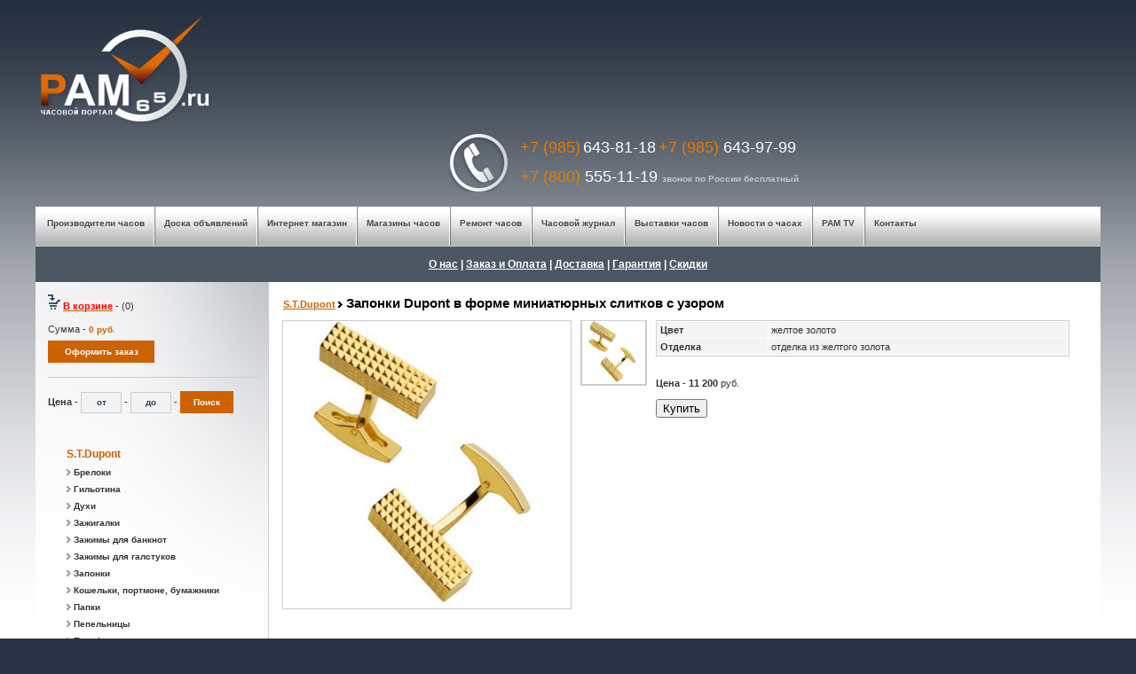

--- FILE ---
content_type: text/html; charset=UTF-8
request_url: http://www.pam65.ru/cufflink.php?id=162
body_size: 4518
content:
  
<!DOCTYPE html PUBLIC "-//W3C//DTD XHTML 1.0 Transitional//EN" "http://www.w3.org/TR/xhtml1/DTD/xhtml1-transitional.dtd">
<html xmlns="http://www.w3.org/1999/xhtml">
<head>
    <meta http-equiv="Content-Type" content="text/html; charset=utf-8"/>
<title>S.T.Dupont > Запонки Dupont в форме миниатюрных слитков с узором > запонки</title>
<meta name="description" content="S.T.Dupont > Запонки Dupont в форме миниатюрных слитков с узором - запонки" />
<link href="new/style/style.css" rel="stylesheet" type="text/css">
</head>
<body >
<br />
<table width="1200" border="0" align="center" cellpadding="0" cellspacing="0">
  <tr>
    <td width="234" rowspan="2" valign="top"><a href="http://www.pam65.ru/"><img src="new/img/logo2.png" width="200" height="125" border="0" /></a></td>
    <td rowspan="2">
<table width="97%" height="130" border="0" align="center" cellpadding="2" cellspacing="0">
  <tr>
    <td width="43%" height="130" align="center" valign="top">
</td>
    <td width="57%" align="right" valign="top"> </td>
<td>
</td> 
    
</tr>
<tr><td align="center">
<img src="new/img/tel.png" width="65" height="65" hspace="10" align="right" /></td><td><span class="tel1">+7 (985)</span> <span class="tel2">643-81-18</span>
    <span class="tel1">+7 (985) </span> <span class="tel2">643-97-99</span><br /><br />
      <span class="tel1">+7 (800) </span> <span class="tel2">555-11-19 </span>
    <span class="sm" align="right">звонок по России бесплатный</span>
</td></tr>
</table>  
    </td>
    <td width="242" height="49" align="right" valign="middle"></td>
  </tr>
  <tr>
    <td valign="bottom" class="td_left"></td>
  </tr>
</table>

<br />
<table width="1200" border="0" align="center" cellpadding="0" cellspacing="0" background="new/img/bg_shop.jpg">
  <tbody>
    <tr>
      <td width="13" align="left" valign="middle">&nbsp;</td>
      <td height="44" colspan="2" align="left" valign="middle"> <a href="http://www.pam65.ru/manufacturer.php?lt=A" class="amenu">Производители часов</a> <img src="new/img/td_line.jpg" width="16" height="44" align="middle" /> <a href="http://www.pam65.ru/board.php" class="amenu">Доска объявлений</a> <img src="new/img/td_line.jpg" width="16" height="44" align="middle" /> <a href="http://www.pam65.ru/shop.php" class="amenu">Интернет магазин</a> <img src="new/img/td_line.jpg" width="16" height="44" align="middle" /> <a href="http://www.pam65.ru/shops.php" class="amenu">Магазины часов</a> <img src="new/img/td_line.jpg" width="16" height="44" align="middle" /> <a href="http://www.pam65.ru/repair.php" class="amenu">Ремонт часов </a><img src="new/img/td_line.jpg" width="16" height="44" align="middle" /> <a href="http://www.pam65.ru/magazine.php?mag_id=1" class="amenu">Часовой журнал</a> <img src="new/img/td_line.jpg" width="16" height="44" align="middle" /> <a href="http://www.pam65.ru/exhibitions.php" class="amenu">Выставки часов</a> <img src="new/img/td_line.jpg" width="16" height="44" align="middle" /> <a href="http://www.pam65.ru/allnews.php" class="amenu">Новости о часах</a> <img src="new/img/td_line.jpg" width="16" height="44" align="middle" /><a href="http://www.pam65.ru/video.php" class="amenu"> PAM TV</a> <img src="new/img/td_line.jpg" width="16" height="44" align="middle" /><a href="http://www.pam65.ru/contacts.php" class="amenu"> Контакты</a></td>
      <td width="12" align="left" valign="middle">&nbsp;</td>
    </tr>
  </tbody>
</table><table width="1200" border="0" align="center" cellpadding="0" cellspacing="0">
<noindex>
  <tbody>
    <tr>
      <td height="35" colspan="2" align="center" valign="middle" bgcolor="#4D5763" class="hr">
        <p><a href="http://www.pam65.ru/onas.php" class="link2">О нас</a><span class="link2sp"> | </span>
          <a href="http://www.pam65.ru/order_and_payment.php" class="link2">Заказ и Оплата</a><span class="link2sp"> | </span>
          <a href="http://www.pam65.ru/delivery.php" class="link2">Доставка</a><span class="link2sp"> | </span>
          <a href="http://www.pam65.ru/warranty.php" class="link2">Гарантия</a><span class="link2sp"> | </span>
          <a href="http://www.pam65.ru/discount.php" class="link2">Скидки</a>
        </p>
       </td>
    </tr>
  </tbody>
</noindex>   
</table><table background="new/img/bg_shop2.png" width="1200" border="0" align="center" cellpadding="0" cellspacing="10">
  <tbody>
    <tr>
      <td width="253" height="324" align="left" valign="top">
      

        
<table width="248" border="0" cellspacing="1" cellpadding="3">
<tbody>
<tr>
 <td width="74%" valign="middle"><img src="new/img/basket.png" width="14" height="17" border="0" /> <a href="basket.php"><span class="vkorzine">В корзине</span></a> - (0)</td>
</tr>
<tr>
 <td valign="middle">

 </td>
</tr>
<tr>
 <td valign="middle">Сумма - <span class="price"><strong>0</strong> руб.</span></td>
</tr>


          <tr>
            <td valign="middle"><input name="button2" type="button" class="in_shop2" id="button2" value="Оформить заказ" onclick="location.href='order.php'" /></td>
          </tr>
          
<tr>
            <td height="18" valign="middle"><hr size="1" class="hr" /></td>
          </tr>
<tr>
            <td valign="middle">
<form action="watchsearch.php" method="get">    
            <strong>Цена</strong> -
              <input name="price_ot" type="text" class="in_shop1" id="price_ot" value="от" size="2" onclick="clearprieceot()" />
              -
              <input name="price_do" type="text" class="in_shop1" id="price_do" value="до" size="2" onclick="clearprieceot()" />
              -
              <input name="price_sh" type="submit" class="in_shop" id="price_sh" value="Поиск"  />
</form>                      
              </td>
          </tr>        
          <tr>
            <td valign="top">&nbsp;</td>
          </tr>
        </tbody>
    </table>
<table width="100%" border="0" cellspacing="1" cellpadding="3">
<tr>
        <td width="8%" valign="top">&nbsp;</td>
        <td width="225" valign="top"><br><a href="st-dupont/" class="style_shop">S.T.Dupont</a></td>
       </tr>
<tr>
  <td>&nbsp;</td>
  <td><img src="new/img/arrow4.png" width="5" height="7" />&nbsp;<a href="st-dupont/items.php?Rid=44" class="ashop">Брелоки</a>
</td>
 </tr><tr>
  <td>&nbsp;</td>
  <td><img src="new/img/arrow4.png" width="5" height="7" />&nbsp;<a href="st-dupont/items.php?Rid=41" class="ashop">Гильотина</a>
</td>
 </tr><tr>
  <td>&nbsp;</td>
  <td><img src="new/img/arrow4.png" width="5" height="7" />&nbsp;<a href="st-dupont/items.php?Rid=7" class="ashop">Духи</a>
</td>
 </tr><tr>
  <td>&nbsp;</td>
  <td><img src="new/img/arrow4.png" width="5" height="7" />&nbsp;<a href="st-dupont/items.php?Rid=2" class="ashop">Зажигалки</a>
</td>
 </tr><tr>
  <td>&nbsp;</td>
  <td><img src="new/img/arrow4.png" width="5" height="7" />&nbsp;<a href="st-dupont/items.php?Rid=47" class="ashop">Зажимы для банкнот</a>
</td>
 </tr><tr>
  <td>&nbsp;</td>
  <td><img src="new/img/arrow4.png" width="5" height="7" />&nbsp;<a href="st-dupont/items.php?Rid=46" class="ashop">Зажимы для галстуков</a>
</td>
 </tr><tr>
  <td>&nbsp;</td>
  <td><img src="new/img/arrow4.png" width="5" height="7" />&nbsp;<a href="st-dupont/items.php?Rid=6" class="ashop">Запонки</a>
</td>
 </tr><tr>
  <td>&nbsp;</td>
  <td><img src="new/img/arrow4.png" width="5" height="7" />&nbsp;<a href="st-dupont/items.php?Rid=50" class="ashop">Кошельки, портмоне, бумажники</a>
</td>
 </tr><tr>
  <td>&nbsp;</td>
  <td><img src="new/img/arrow4.png" width="5" height="7" />&nbsp;<a href="st-dupont/items.php?Rid=51" class="ashop">Папки</a>
</td>
 </tr><tr>
  <td>&nbsp;</td>
  <td><img src="new/img/arrow4.png" width="5" height="7" />&nbsp;<a href="st-dupont/items.php?Rid=43" class="ashop">Пепельницы</a>
</td>
 </tr><tr>
  <td>&nbsp;</td>
  <td><img src="new/img/arrow4.png" width="5" height="7" />&nbsp;<a href="st-dupont/items.php?Rid=52" class="ashop">Портфели</a>
</td>
 </tr><tr>
  <td>&nbsp;</td>
  <td><img src="new/img/arrow4.png" width="5" height="7" />&nbsp;<a href="st-dupont/items.php?Rid=42" class="ashop">Пробойники</a>
</td>
 </tr><tr>
  <td>&nbsp;</td>
  <td><img src="new/img/arrow4.png" width="5" height="7" />&nbsp;<a href="st-dupont/items.php?Rid=4" class="ashop">Ремни</a>
</td>
 </tr><tr>
  <td>&nbsp;</td>
  <td><img src="new/img/arrow4.png" width="5" height="7" />&nbsp;<a href="st-dupont/items.php?Rid=1" class="ashop">Ручки</a>
</td>
 </tr><tr>
  <td>&nbsp;</td>
  <td><img src="new/img/arrow4.png" width="5" height="7" />&nbsp;<a href="st-dupont/items.php?Rid=48" class="ashop">Сумки</a>
</td>
 </tr><tr>
  <td>&nbsp;</td>
  <td><img src="new/img/arrow4.png" width="5" height="7" />&nbsp;<a href="st-dupont/items.php?Rid=40" class="ashop">Хьюмидоры</a>
</td>
 </tr><tr>
  <td>&nbsp;</td>
  <td><img src="new/img/arrow4.png" width="5" height="7" />&nbsp;<a href="st-dupont/items.php?Rid=49" class="ashop">Чехлы и футляры</a>
</td>
 </tr> 



<tr>
        <td width="8%" valign="top">&nbsp;</td>
        <td width="225" valign="top"><br><a href="shop.php?Rid=1" class="style_shop">Часы Anonimo </a></td>
       </tr> <tr>
            <td>&nbsp;</td>
            <td><img src="new/img/arrow4.png" width="5" height="7" />&nbsp;<a href="shop.php?Lid=2" class="ashop">Dino Zei</a></td>
          </tr> <tr>
            <td>&nbsp;</td>
            <td><img src="new/img/arrow4.png" width="5" height="7" />&nbsp;<a href="shop.php?Lid=3" class="ashop">Basic Line</a></td>
          </tr> <tr>
            <td>&nbsp;</td>
            <td><img src="new/img/arrow4.png" width="5" height="7" />&nbsp;<a href="shop.php?Lid=4" class="ashop">Militare Line</a></td>
          </tr> <tr>
            <td>&nbsp;</td>
            <td><img src="new/img/arrow4.png" width="5" height="7" />&nbsp;<a href="shop.php?Lid=5" class="ashop">Professionale Line </a></td>
          </tr><tr>
        <td width="8%" valign="top">&nbsp;</td>
        <td width="225" valign="top"><br><a href="shop.php?Rid=74" class="style_shop">Часы Artya</a></td>
       </tr> <tr>
            <td>&nbsp;</td>
            <td><img src="new/img/arrow4.png" width="5" height="7" />&nbsp;<a href="shop.php?Lid=75" class="ashop">Son of a Gun</a></td>
          </tr> <tr>
            <td>&nbsp;</td>
            <td><img src="new/img/arrow4.png" width="5" height="7" />&nbsp;<a href="shop.php?Lid=76" class="ashop">Women by ArtyA</a></td>
          </tr> <tr>
            <td>&nbsp;</td>
            <td><img src="new/img/arrow4.png" width="5" height="7" />&nbsp;<a href="shop.php?Lid=77" class="ashop">Artya 1/1 Abstract</a></td>
          </tr> <tr>
            <td>&nbsp;</td>
            <td><img src="new/img/arrow4.png" width="5" height="7" />&nbsp;<a href="shop.php?Lid=78" class="ashop">Artya Farfalla </a></td>
          </tr> <tr>
            <td>&nbsp;</td>
            <td><img src="new/img/arrow4.png" width="5" height="7" />&nbsp;<a href="shop.php?Lid=79" class="ashop">Artya Halloween Edition</a></td>
          </tr> <tr>
            <td>&nbsp;</td>
            <td><img src="new/img/arrow4.png" width="5" height="7" />&nbsp;<a href="shop.php?Lid=80" class="ashop">Artya & Strom</a></td>
          </tr> <tr>
            <td>&nbsp;</td>
            <td><img src="new/img/arrow4.png" width="5" height="7" />&nbsp;<a href="shop.php?Lid=81" class="ashop">Artya Bye Bye Euro</a></td>
          </tr><tr>
        <td width="8%" valign="top">&nbsp;</td>
        <td width="225" valign="top"><br><a href="shop.php?Rid=6" class="style_shop">Часы Azimuth</a></td>
       </tr> <tr>
            <td>&nbsp;</td>
            <td><img src="new/img/arrow4.png" width="5" height="7" />&nbsp;<a href="shop.php?Lid=7" class="ashop">SP-1 MECANIQUE</a></td>
          </tr> <tr>
            <td>&nbsp;</td>
            <td><img src="new/img/arrow4.png" width="5" height="7" />&nbsp;<a href="shop.php?Lid=8" class="ashop">XTREME-1</a></td>
          </tr> <tr>
            <td>&nbsp;</td>
            <td><img src="new/img/arrow4.png" width="5" height="7" />&nbsp;<a href="shop.php?Lid=10" class="ashop">Round-1</a></td>
          </tr> <tr>
            <td>&nbsp;</td>
            <td><img src="new/img/arrow4.png" width="5" height="7" />&nbsp;<a href="shop.php?Lid=11" class="ashop">Militare-1</a></td>
          </tr> <tr>
            <td>&nbsp;</td>
            <td><img src="new/img/arrow4.png" width="5" height="7" />&nbsp;<a href="shop.php?Lid=9" class="ashop">Mecha-1 BMF</a></td>
          </tr><tr>
        <td width="8%" valign="top">&nbsp;</td>
        <td width="225" valign="top"><br><a href="shop.php?Rid=66" class="style_shop">Часы Lancaster</a></td>
       </tr> <tr>
            <td>&nbsp;</td>
            <td><img src="new/img/arrow4.png" width="5" height="7" />&nbsp;<a href="shop.php?Lid=67" class="ashop">Ceramik</a></td>
          </tr> <tr>
            <td>&nbsp;</td>
            <td><img src="new/img/arrow4.png" width="5" height="7" />&nbsp;<a href="shop.php?Lid=68" class="ashop">Luxury</a></td>
          </tr> <tr>
            <td>&nbsp;</td>
            <td><img src="new/img/arrow4.png" width="5" height="7" />&nbsp;<a href="shop.php?Lid=69" class="ashop">Trendy</a></td>
          </tr> <tr>
            <td>&nbsp;</td>
            <td><img src="new/img/arrow4.png" width="5" height="7" />&nbsp;<a href="shop.php?Lid=70" class="ashop">Swiss</a></td>
          </tr> <tr>
            <td>&nbsp;</td>
            <td><img src="new/img/arrow4.png" width="5" height="7" />&nbsp;<a href="shop.php?Lid=71" class="ashop">In Voga</a></td>
          </tr> <tr>
            <td>&nbsp;</td>
            <td><img src="new/img/arrow4.png" width="5" height="7" />&nbsp;<a href="shop.php?Lid=72" class="ashop">Non Plus Ultra</a></td>
          </tr>				  
                </table>
<table width="100%" border="0" cellspacing="1" cellpadding="3">
<tbody>
<tr>
 <td colspan="2" valign="top"><hr size="1" class="hr" /></td>
</tr>
<tr>
 <td valign="top">&nbsp;</td>
 <td valign="top"><a href="http://www.pam65.ru/cufflinks.php" class="style_shop">Запонки</a></td>
</tr>
<tr>
              <td width="8%" valign="top">&nbsp;</td>
              <td width="92%" valign="top"><img src="new/img/arrow4.png" alt="" width="5" height="7" />&nbsp;<a href="cufflinks.php?Rid=4" class="ashop">Korloff</a></td>
            </tr><tr>
              <td width="8%" valign="top">&nbsp;</td>
              <td width="92%" valign="top"><img src="new/img/arrow4.png" alt="" width="5" height="7" />&nbsp;<a href="cufflinks.php?Rid=5" class="ashop">Lancaster</a></td>
            </tr><tr>
              <td width="8%" valign="top">&nbsp;</td>
              <td width="92%" valign="top"><img src="new/img/arrow4.png" alt="" width="5" height="7" />&nbsp;<a href="cufflinks.php?Rid=3" class="ashop">S.T.Dupont</a></td>
            </tr>	
</tbody>			  
</table>    

              
<table width="100%" border="0" cellspacing="1" cellpadding="3">
<tbody>
<tr>
 <td colspan="2" valign="top"><hr size="1" class="hr" /></td>
</tr>
<tr>
 <td valign="top">&nbsp;</td>
 <td valign="top"><a href="http://www.pam65.ru/pens.php" class="style_shop">Ручки</a></td>
</tr>
<tr>
              <td width="8%" valign="top">&nbsp;</td>
              <td width="92%" valign="top"><img src="new/img/arrow4.png" alt="" width="5" height="7" />&nbsp;<a href="pens.php?Rid=1" class="ashop">Lancaster</a></td>
            </tr>	
</tbody>			  
</table>                            
</td>
      <td width="916" align="left" valign="top">
      
      
      
      
      
      
      
      
      
      
<table width="100%" border="0" cellpadding="0" cellspacing="0" >
            <tr>
              <td width="530" height="13" valign="top" ><table  border="0" cellspacing="1" cellpadding="1">
                <tr>
                  <td  height="24" class="Header">&nbsp;<a href="cufflinks.php?Rid=3">S.T.Dupont</a></td>
                  <td >
                    <h1> <img src="img/arrow4.png" width="5" height="7" /> Запонки Dupont в форме миниатюрных слитков с узором</h1></td>
                  <td width="15%" class="Header">&nbsp;</td>
                </tr>
              </table></td>
            </tr>
            <tr>
              <td height="163" valign="top" bgcolor="#FFFFFF">
<table width="100%" border="0" cellspacing="0" cellpadding="5">
      <tr>
        <td width="36%" align="left" valign="top">
                        <span id="id2" >
        <a href="javascript:;"><img src="http://www.pam65.ru/shop/watchz320.jpeg" width="323"  class="all" onclick="wind_gl(320,350,350)" alt="Запонки Dupont в форме миниатюрных слитков с узором" /></a>        </span>
                </td>
        <td width="9%" valign="top">
        <table width="70" border="0" cellpadding="0" cellspacing="0" class="all2">
          <tr>
              <td width="68"><a href="javascript:;"><img src="http://www.pam65.ru/shop/shop_sm/watchz320.jpeg" width="70"  border="0" class="all" onclick="senda(320)" alt="Запонки Dupont в форме миниатюрных слитков с узором" /></a></td>
              </tr>
          </table>
          <br />  
         </td>
        <td width="55%" valign="top">
		          <table width="96%" border="0" cellpadding="3" cellspacing="1" class="all">
        <tr>
              <td bgcolor="#F4F4F4"><strong>Цвет</strong></td>
              <td bgcolor="#F4F4F4">желтое золото</td>
            </tr> <tr>
              <td bgcolor="#F4F4F4"><strong>Отделка</strong></td>
              <td bgcolor="#F4F4F4">отделка из желтого золота</td>
            </tr>          </table>
         <br /><br />
          <strong>Цена - 11 200</strong> руб.<br />          <br />
           
			<form action="http://www.pam65.ru/addBasket.php" method="post">
            <input name="watch_num" type="hidden" id="watch_num" value="1" size="5" />
            <input name="price_a" type="hidden" value="11200" />
            <input name="watchId" type="hidden" value="162" />
            <input type="submit" name="button" id="button" value="Купить" />
          </form>          </td>
        </tr>
    </table>              
              </td>
            </tr>
          </table>      
      
      
      
      
      
      
      
      
      
      
      
      
      
      
      
      
      &nbsp;</td>
    </tr>
  </tbody>
</table>
<table background="new/img/bg_f.png" width="1200" border="0" align="center" cellpadding="0" cellspacing="0">
  <tbody>
    <tr>
      <td height="109" colspan="2" align="center" valign="middle" class="r_bot">
      <br />
      <span class="price">&copy; 2012 pam65.ru Все права защищены</span><br />
      <br />
<!--LiveInternet counter--><script type="text/javascript"><!--
document.write("<a href='http://www.liveinternet.ru/click' "+
"target=_blank><img src='//counter.yadro.ru/hit?t45.7;r"+
escape(document.referrer)+((typeof(screen)=="undefined")?"":
";s"+screen.width+"*"+screen.height+"*"+(screen.colorDepth?
screen.colorDepth:screen.pixelDepth))+";u"+escape(document.URL)+
";h"+escape(document.title.substring(0,80))+";"+Math.random()+
"' alt='' title='LiveInternet' "+
"border='0' width='31' height='31'><\/a>")
//--></script><!--/LiveInternet-->  

<!-- begin of Top100 code -->

<script id="top100Counter" type="text/javascript" src="http://counter.rambler.ru/top100.jcn?2467074"></script>
<noscript>
<a href="http://top100.rambler.ru/navi/2467074/">
<img src="http://counter.rambler.ru/top100.cnt?2467074" alt="Rambler's Top100" border="0" />
</a>

</noscript>
</td>
    </tr>
  </tbody>
</table>
<!-- Yandex.Metrika counter -->
<div style="display:none;"><script type="text/javascript">
(function(w, c) {
    (w[c] = w[c] || []).push(function() {
        try {
            w.yaCounter7596277 = new Ya.Metrika({id:7596277, enableAll: true, webvisor:true});
        }
        catch(e) { }
    });
})(window, "yandex_metrika_callbacks");
</script></div>
<script src="//mc.yandex.ru/metrika/watch.js" type="text/javascript" defer="defer"></script>
<noscript><div><img src="//mc.yandex.ru/watch/7596277" style="position:absolute; left:-9999px;" alt="" /></div></noscript>
<!-- /Yandex.Metrika counter -->

<script>
function clearprieceot()
     {
	
	tmp1='price_ot';
	if(document.getElementById(tmp1).value=='от')document.getElementById(tmp1).value='';
	tmp2='price_do';
	if(document.getElementById(tmp2).value=='до')document.getElementById(tmp2).value='';
	
	 }
</script><br />
</body>
</html>
<script language="JavaScript" type="text/javascript">
function getXMLHttp() {
  var XMLHttp = null;
  if (window.XMLHttpRequest) {
    try {
      XMLHttp = new XMLHttpRequest();
    } catch (e) { }
  } else if (window.ActiveXObject) {
    try {
      XMLHttp = new ActiveXObject("Msxml2.XMLHTTP");
    } catch (e) {
      try {
        XMLHttp = new ActiveXObject("Microsoft.XMLHTTP");
      } catch (e) { }
    }
  }
  return XMLHttp;
}

var XMLHttp = getXMLHttp();


function senda(par) {

XMLHttp.open("POST", "http://www.pam65.ru/aj_post.php");
XMLHttp.onreadystatechange = handlerFunction;
XMLHttp.setRequestHeader("Content-type", "application/x-www-form-urlencoded");
XMLHttp.send("prId="+par);
}

function handlerFunction() {
  if (XMLHttp.readyState == 4) {
  document.getElementById('id2').innerHTML=XMLHttp.responseText;

  }
}
</script>

<script type="text/javascript">
function wind_gl(idd,wd,ht){
k1=idd;
ppp=window.open("http://www.pam65.ru/Inphoto.php?nm="+k1,"444444", "height="+(ht+50)+",width="+(wd+50)+",scrollbars=yes,location=no,resizable=no");
eval(ppp);

}
</script>

--- FILE ---
content_type: text/css
request_url: http://www.pam65.ru/new/style/style.css
body_size: 2083
content:
.style_par {
	color: #ffffff;
	font-weight: bold;
	text-decoration:none;
	font-size:11px;
}
.style1 {
	color: #000000;
	font-weight: bold;
	text-decoration:none;
	font-size:11px;
}
.style1:hover {
	color: #FFFFFF;
	font-weight: bold;
	text-decoration:none;
	font-size:11px;
}
.style1_2 {
	color: #000000;
	font-weight: bold;
	text-decoration:none;
	font-size:10px;
}
.style1_2:hover {
	color: #FFFFFF;
	font-weight: bold;
	text-decoration:none;
	font-size:10px;
}
.style_shop {
	color: #CD6201;
	font-weight: bold;
	text-decoration:none;
	font-size:12px;
}
.style_shop2 {
	color: #000;
	font-weight: bold;
	text-decoration:none;
	font-size:12px;
}


.style_shop:hover {
	color: #00000;
	font-weight: bold;
	text-decoration:none;
	font-size:12px;
}
.style_news {
	color: #CD6201;
	font-weight: bold;
	text-decoration:none;
	font-size:13px;
	text-decoration: underline;
}

.style_news:hover {
	color: #000000;
	font-weight: bold;
	text-decoration:none;
	font-size:13px;
}
.style_f {
	color: #ffffff;
	font-weight: bold;
	text-decoration:none;
	font-size:11px;
}

.style_f:hover {
	color: #00000;
	font-weight: bold;
	text-decoration:none;
	font-size:11px;
}
.style_basket {
	color: #ffffff;
	font-weight: bold;
	text-decoration:none;
	font-size:11px;
	text-decoration:blink;
}

.style_basket:hover {
	color: #00000;
	font-weight: bold;
	text-decoration:none;
	font-size:11px;
	text-decoration:blink;
}

.style3 {
	color: #000000;
}
.style2 {color: #666666}
.stat_style {font-weight:bold; font-size:10px}
.stat_style1 {font-weight:bold; font-size:10px; color:#F60}
.sm {
	font-weight:bold;
	font-size:10px;
	color:#C1C5C8;
}
.sm2 {
	font-weight:bold;
	font-size:9px;
	color:#999;
}


.Header {
	FONT-WEIGHT: bold;
	FONT-SIZE: 15px;
	COLOR: #000;
	FONT-FAMILY: Verdana, Arial, Helvetica, sans-serif;
	TEXT-DECORATION: none
}

.header_n {
	FONT-WEIGHT: bold;
	FONT-SIZE: 15px;
	COLOR: #000;
	FONT-FAMILY: Verdana, Arial, Helvetica, sans-serif;
	TEXT-DECORATION: none


}
.header_n:hover {
	FONT-WEIGHT: bold;
	FONT-SIZE: 15px;
	COLOR: #000;
	FONT-FAMILY: Verdana, Arial, Helvetica, sans-serif;
	TEXT-DECORATION: none
}
h1 {
	FONT-WEIGHT: bold;
	FONT-SIZE: 15px;
	COLOR: #000;
	FONT-FAMILY: Verdana, Arial, Helvetica, sans-serif;
	TEXT-DECORATION: none;
	MARGIN: 0px;
}

P {
	FONT-SIZE: 13px; COLOR: #000000; FONT-FAMILY: Verdana, Arial, Helvetica, sans-serif; TEXT-DECORATION: none
}
.date {
	FONT-SIZE: 8px;
	COLOR: #000;
	FONT-FAMILY: Verdana, Arial, Helvetica, sans-serif;
	TEXT-DECORATION: none
}
.ref1 {
	FONT-SIZE: 8px;
	COLOR: #000;
	FONT-FAMILY: Verdana, Arial, Helvetica, sans-serif;
	TEXT-DECORATION: none
}
.dat_ref {
	FONT-SIZE: 9px;
	COLOR: #000;
	font-weight:bold;
	FONT-FAMILY: Verdana, Arial, Helvetica, sans-serif;
	TEXT-DECORATION: none
}
.dat_bot {
	FONT-SIZE: 9px;
	COLOR: #000;
	FONT-FAMILY: Verdana, Arial, Helvetica, sans-serif;
	TEXT-DECORATION: none
}
TD {
	FONT-SIZE: 11px;
	FONT-FAMILY: Verdana, Arial, Helvetica, sans-serif;
	TEXT-DECORATION: none;
	color: #333333;
	font-style: normal;
	line-height: normal;
	font-weight: normal;
	font-variant: normal;

}
.input_search {
	FONT-SIZE: 11px;
	COLOR: #333333;
	FONT-FAMILY: Verdana, Arial, Helvetica, sans-serif;
	BACKGROUND-COLOR: #FFFFFF;
	TEXT-DECORATION: none;
	line-height: 18px;
	border: 1pt solid #CCCCCC;
	font-weight: normal;
	width: 220px;
	font-style: normal;
	font-variant: normal;
	height: auto;
}
A {
	FONT-SIZE: 11px;
	COLOR: #CD6201;
	FONT-FAMILY: Verdana, Arial, Helvetica, sans-serif;
	font-style: normal;
	font-weight: bold;
	line-height: normal;
	text-decoration: underline;


}
A:hover {
	FONT-SIZE: 11px;
	FONT-FAMILY: Verdana, Arial, Helvetica, sans-serif;
	font-weight: bold;
	text-decoration: none;
	color: #000;
}
.ashop {
	FONT-SIZE: 10px;
	COLOR: #333;
	FONT-FAMILY: Verdana, Arial, Helvetica, sans-serif;
	font-style: normal;
	font-weight: bold;
	line-height: normal;
	text-decoration: none;


}
.ashop:hover {
	FONT-SIZE: 10px;
	FONT-FAMILY: Verdana, Arial, Helvetica, sans-serif;
	font-weight: bold;
	text-decoration: underline;
	color: #000;
}
.ashop2 {
	FONT-SIZE: 10px;
	COLOR: #333;
	FONT-FAMILY: Verdana, Arial, Helvetica, sans-serif;
	font-style: normal;
	font-weight: bold;
	line-height: normal;
	text-decoration: none;


}
.ashop2:hover {
	FONT-SIZE: 10px;
	FONT-FAMILY: Verdana, Arial, Helvetica, sans-serif;
	font-weight: bold;
	text-decoration: underline;
	color: #333;
}
.ain {
	FONT-SIZE: 10px;
	COLOR: #333;
	FONT-FAMILY: Verdana, Arial, Helvetica, sans-serif;
	font-style: normal;
	font-weight: bold;
	line-height: normal;
	text-decoration: none;


}
.ain:hover {
	FONT-SIZE: 10px;
	FONT-FAMILY: Verdana, Arial, Helvetica, sans-serif;
	font-weight: bold;
	text-decoration: underline;
	color: #333;
}
.alogin {
	FONT-SIZE: 10px;
	COLOR: #A9ACB3;
	FONT-FAMILY: Verdana, Arial, Helvetica, sans-serif;
	font-style: normal;
	font-weight: bold;
	line-height: normal;
	text-decoration: none;


}
.alogin:hover {
	FONT-SIZE: 10px;
	FONT-FAMILY: Verdana, Arial, Helvetica, sans-serif;
	font-weight: bold;
	text-decoration: none;
	color: #FFF;
}
.amenu {
	FONT-SIZE: 10px;
	COLOR: #4B4B4B;
	FONT-FAMILY: Verdana, Arial, Helvetica, sans-serif;
	font-style: normal;
	font-weight: bold;
	line-height: normal;
	text-decoration: none;
}
.amenu:hover {
	FONT-SIZE: 10px;
	FONT-FAMILY: Verdana, Arial, Helvetica, sans-serif;
	font-weight: bold;
	text-decoration: none;
	color: #CD6201;
}
.in_shop {
	FONT-SIZE: 10px;
	COLOR: #FFF;
	FONT-FAMILY: Verdana, Arial, Helvetica, sans-serif;
	font-style: normal;
	font-weight: bold;
	line-height: normal;
	width: 60px;
	border: 0px solid #FFF;
	height: 25px;
	text-align: center;
	background-color: #CD6201;
}
.in_shop2 {
	FONT-SIZE: 10px;
	COLOR: #FFF;
	FONT-FAMILY: Verdana, Arial, Helvetica, sans-serif;
	font-style: normal;
	font-weight: bold;
	line-height: normal;
	width: 120px;
	border: 0px solid #FFF;
	height: 25px;
	text-align: center;
	background-color: #CD6201;
}

.in_shop1 {
	FONT-SIZE: 10px;
	FONT-FAMILY: Verdana, Arial, Helvetica, sans-serif;
	font-style: normal;
	font-weight: bold;
	line-height: normal;
	width: 40px;
	border: 1px solid #CCC;
	height: 20px;
	text-align: center;
	background-color: #F1F2F3;
	color: #3A4450;
}
.linkl {
	FONT-SIZE: 14px;
	COLOR: #fff;
	FONT-FAMILY: Verdana, Arial, Helvetica, sans-serif;
	font-style: normal;
	font-weight: bold;
	line-height: normal;
	text-decoration: none;


}
.linkl:hover {
	FONT-SIZE: 14px;
	FONT-FAMILY: Verdana, Arial, Helvetica, sans-serif;
	font-weight: bold;
	text-decoration: underline;
	color: #fff;
}
.link2 {
	FONT-SIZE: 12px;
	COLOR: #fff;
	FONT-FAMILY: Verdana, Arial, Helvetica, sans-serif;
	font-style: normal;
	font-weight: bold;
	line-height: normal;
	text-decoration: underline;


}
.link2sp {
	FONT-SIZE: 12px;
	COLOR: #fff;
	FONT-FAMILY: Verdana, Arial, Helvetica, sans-serif;
	font-style: normal;
	font-weight: bold;
	line-height: normal;


}
.link2:hover {
	FONT-SIZE: 12px;
	FONT-FAMILY: Verdana, Arial, Helvetica, sans-serif;
	font-weight: bold;
	text-decoration: none;
	color: #fff;
}
BODY {
	FONT-SIZE: 13px;
	MARGIN: 0px;
	COLOR: #624200;
	FONT-FAMILY: Verdana, Arial, Helvetica, sans-serif;
	TEXT-ALIGN: justify;
	TEXT-DECORATION: none;
	background-color: #2A3245;
	background-image: url(../img/bg_body.jpg);
	background-attachment: fixed;
}
.lrrams {
	border-right-style: solid;
	border-left-style: solid;
	border-top-style: solid;
	border-top-color: #CCCCCC;
	border-right-color: #CCCCCC;
	border-bottom-color: #CCCCCC;
	border-left-color: #CCCCCC;
	border-top-width: 1pt;
	border-right-width: 1pt;
	border-bottom-width: 1pt;
	border-left-width: 1pt;
}
SELECT {
	FONT-SIZE: 11px; COLOR: #000000; FONT-FAMILY: Verdana, Arial, Helvetica, san-serif; BACKGROUND-COLOR: white; TEXT-DECORATION: none
}
.botrams {
	border-top-width: 1pt;
	border-right-width: 1pt;
	border-bottom-width: 1pt;
	border-left-width: 1pt;
	border-bottom-style: solid;
	border-top-color: #CCCCCC;
	border-right-color: #CCCCCC;
	border-bottom-color: #CCC;
	border-left-color: #CCCCCC;
}
.tb {
	border-top-width: 1pt;
	border-right-width: 1pt;
	border-bottom-width: 1pt;
	border-left-width: 1pt;
	border-bottom-style: solid;
	border-top-color: #E6E6E6;
	border-right-color: #CCCCCC;
	border-bottom-color: #CCC;
	border-left-color: #CCCCCC;
	border-top-style: solid;
	border-right-style: none;
	border-left-style: none;
}

.lrams {
	border-top-width: 1pt;
	border-right-width: 1pt;
	border-bottom-width: 1pt;
	border-left-width: 1pt;
	border-right-style: none;
	border-left-style: solid;
	border-top-color: #CCCCCC;
	border-right-color: #CCCCCC;
	border-bottom-color: #CCCCCC;
	border-left-color: #CCCCCC;
	border-bottom-style: none;
	border-top-style: none;
}
.all {
	border: 1pt solid #CCCCCC;
}
.head1 {
	font-size: 12px;
	font-weight: bold;
	color: #666666;
	font-family: Verdana, Arial, Helvetica, sans-serif;
}
.tel1 {
	font-size: 18px;
	font-weight: normal;
	color: #E67C01;
	font-family: Arial, Helvetica, sans-serif;
}
.tel2 {
	font-size: 18px;
	font-weight: normal;
	color: #FFF;
	font-family: Arial, Helvetica, sans-serif;
}



.toprams {
	border-top-width: 1pt;
	border-right-width: 1pt;
	border-bottom-width: 1pt;
	border-left-width: 1pt;
	border-top-style: solid;
	border-top-color: #FFFFFF;
	border-right-color: #CCCCCC;
	border-bottom-color: #CCCCCC;
	border-left-color: #CCCCCC;
}
.all2 {
	border-top-width: 1pt;
	border-right-width: 1pt;
	border-bottom-width: 1pt;
	border-left-width: 1pt;
	border-top-style: none;
	border-right-style: solid;
	border-bottom-style: solid;
	border-left-style: solid;
	border-top-color: #CCCCCC;
	border-right-color: #CCCCCC;
	border-bottom-color: #CCCCCC;
	border-left-color: #CCCCCC;
}
.rb {
	border-top-width: 1pt;
	border-right-width: 1pt;
	border-bottom-width: 1pt;
	border-left-width: 1pt;
	border-right-style: solid;
	border-left-style: none;
	border-top-color: #CCCCCC;
	border-right-color: #CCCCCC;
	border-bottom-color: #CCCCCC;
	border-left-color: #CCCCCC;
	border-bottom-style: solid;
	border-top-style: none;
}
.rr {
	border-top-width: 1pt;
	border-right-width: 1pt;
	border-bottom-width: 1pt;
	border-left-width: 1pt;
	border-right-style: solid;
	border-left-style: none;
	border-top-color: #CCCCCC;
	border-right-color: #FFFFFF;
	border-bottom-color: #CCCCCC;
	border-left-color: #CCCCCC;
	border-bottom-style: none;
	border-top-style: none;
}
.button_w {
	FONT-SIZE: 11px;
	COLOR: #DA251C;
	FONT-FAMILY: Verdana, Arial, Helvetica, sans-serif;
	BACKGROUND-COLOR: #FFFFFF;
	TEXT-DECORATION: none;
	line-height: normal;
	border: 1pt solid #CCCCCC;
	font-weight: bold;
	width: 70px;
	height: 20px;
}
.input {
	FONT-SIZE: 11px;
	COLOR: #FFF;
	FONT-FAMILY: Verdana, Arial, Helvetica, sans-serif;
	BACKGROUND-COLOR: #758CAE;
	TEXT-DECORATION: none;
	line-height: normal;
	font-weight: bold;
	width: 150px;
	height: 27px;
	padding-top: 0px;
	padding-right: 0px;
	padding-bottom: 3px;
	padding-left: 0px;
	border-top-width: 1px;
	border-right-width: 1px;
	border-bottom-width: 1px;
	border-left-width: 1px;
	border-top-style: solid;
	border-right-style: solid;
	border-bottom-style: none;
	border-left-style: solid;
	border-top-color: #FFF;
	border-right-color: #FFF;
	border-bottom-color: #FFF;
	border-left-color: #FFF;
	cursor: default;
}

.top_menu {
	FONT-SIZE: 11px;
	COLOR: #FFF;
	FONT-FAMILY: Verdana, Arial, Helvetica, sans-serif;
	BACKGROUND-COLOR: #758CAE;
    font-weight: bold;
	border-top-width: 1px;
	border-right-width: 1px;
	border-bottom-width: 1px;
	border-left-width: 1px;
	border-top-style: solid;
	border-right-style: solid;
	border-bottom-style: none;
	border-left-style: solid;
	border-top-color: #FFF;
	border-right-color: #FFF;
	border-left-color: #FFF;
}

.top_menu1 {
	FONT-SIZE: 11px;
	COLOR: #FFF;
	FONT-FAMILY: Verdana, Arial, Helvetica, sans-serif;
	BACKGROUND-COLOR: #E25E0E;
    font-weight: bold;
	border-top-width: 1px;
	border-right-width: 1px;
	border-bottom-width: 1px;
	border-left-width: 1px;
	border-top-style: solid;
	border-right-style: solid;
	border-bottom-style: none;
	border-left-style: solid;
	border-top-color: #FFF;
	border-right-color: #FFF;
	border-left-color: #FFF;
}


.ch {
	FONT-SIZE: 11px;
	COLOR: #DA251C;
	FONT-FAMILY: Verdana, Arial, Helvetica, sans-serif;
	TEXT-DECORATION: none;
	line-height: normal;
	border: 1pt none #CCCCCC;
	font-weight: bold;
	width: 15px;
	height: 15px;
}
.vkorzine {
	FONT-SIZE: 11px;
	COLOR: #F00;
	FONT-FAMILY: Verdana, Arial, Helvetica, sans-serif;
	TEXT-DECORATION: none;
	line-height: normal;
	border: 1pt none #CCCCCC;
	font-weight: bold;
	width: 15px;
	height: 15px;
}

.price {
	FONT-SIZE: 10px;
	COLOR: #CD6201;
	FONT-FAMILY: Verdana, Arial, Helvetica, sans-serif;
	TEXT-DECORATION: none;
	line-height: normal;
	border: 1pt none #CCCCCC;
	font-weight: bold;
	width: 15px;
	height: 15px;
}

.price_50 {
	FONT-SIZE: 10px;
	COLOR: #CD6201;
	FONT-FAMILY: Verdana, Arial, Helvetica, sans-serif;
	TEXT-DECORATION: none;
	line-height: normal;
	border: 1pt none #CCCCCC;
	font-weight: bold;
	width: 15px;
	height: 80px;
}

.botline2 {
	border-top-width: 1pt;
	border-right-width: 1pt;
	border-bottom-width: 1pt;
	border-left-width: 1pt;
	border-bottom-style: solid;
	border-top-color: #CCCCCC;
	border-right-color: #CCCCCC;
	border-bottom-color: #CCCCCC;
	border-left-color: #CCCCCC;
}
.botline3 {
	border-top-width: 1pt;
	border-right-width: 1pt;
	border-bottom-width: 1pt;
	border-left-width: 1pt;
	border-bottom-style: solid;
	border-top-color: #CCCCCC;
	border-right-color: #CCCCCC;
	border-bottom-color: #CCCCCC;
	border-left-color: #CCCCCC;
	border-top-style: none;
	border-right-style: none;
	border-left-style: none;
}
.r {
	border-top-width: 1pt;
	border-right-width: 1pt;
	border-bottom-width: 1pt;
	border-left-width: 1pt;
	border-right-style: solid;
	border-left-style: none;
	border-top-color: #CCCCCC;
	border-right-color: #CCCCCC;
	border-bottom-color: #CCCCCC;
	border-left-color: #CCCCCC;
	border-bottom-style: none;
	border-top-style: none;
}
.hr {
	border-top-width: 1pt;
	border-right-width: 1pt;
	border-bottom-width: 1pt;
	border-left-width: 1pt;
	border-right-style: none;
	border-left-style: none;
	border-top-color: #CCCCCC;
	border-right-color: #CCCCCC;
	border-bottom-color: #CCCCCC;
	border-left-color: #CCCCCC;
	border-bottom-style: none;
	border-top-style: solid;
}
.r_bot {
	border-top-width: 1pt;
	border-right-width: 1pt;
	border-bottom-width: 1pt;
	border-left-width: 1pt;
	border-right-style: none;
	border-left-style: none;
	border-top-color: #CCC;
	border-right-color: #FFF;
	border-bottom-color: #999;
	border-left-color: #FFF;
	border-bottom-style: none;
	border-top-style: solid;
}


.inputnw2 {
	FONT-SIZE: 11px;
	COLOR: #333333;
	FONT-FAMILY: Verdana, Arial, Helvetica, sans-serif;
	BACKGROUND-COLOR: #FFFFFF;
	TEXT-DECORATION: none;
	line-height: 18px;
	border: 1pt solid #CCCCCC;
	font-weight: normal;
	width: 280px;
	height: 17px;
	font-style: normal;
	font-variant: normal;
}
.Header2 {
	FONT-WEIGHT: bold;
	FONT-SIZE: 13px;
	COLOR: #000;
	FONT-FAMILY: Verdana, Arial, Helvetica, sans-serif;
	TEXT-DECORATION: none
}
.lines {
	font-size: 12px;
	color: #E25E0E;
}
.lines:hover {
	font-size: 12px;
	color: #000;
}
.input2 {
	FONT-SIZE: 11px;
	COLOR: #FFF;
	FONT-FAMILY: Verdana, Arial, Helvetica, sans-serif;
	BACKGROUND-COLOR: #E25E0E;
	TEXT-DECORATION: none;
	line-height: normal;
	font-weight: bold;
	width: 150px;
	height: 27px;
	padding-top: 0px;
	padding-right: 0px;
	padding-bottom: 3px;
	padding-left: 0px;
	border-top-width: 1px;
	border-right-width: 1px;
	border-bottom-width: 1px;
	border-left-width: 1px;
	border-top-style: solid;
	border-right-style: solid;
	border-bottom-style: none;
	border-left-style: solid;
	border-top-color: #FFF;
	border-right-color: #FFF;
	border-bottom-color: #FFF;
	border-left-color: #FFF;
	cursor: default;
}



/*
Plugin Name: WP-Digg Style Paginator
Plugin URI: http://www.mis-algoritmos.com/2007/09/09/wp-digg-style-pagination-plugin-v-10/
Author: Victor De la Rocha
Author URI: http://www.mis-algoritmos.com
*/
/*
Plugin Name: WP-Digg Style Paginator
Plugin URI: http://www.mis-algoritmos.com/2007/09/09/wp-digg-style-pagination-plugin-v-10/
Author: Victor De la Rocha
Author URI: http://www.mis-algoritmos.com
*/
/*CSS Yahoo new version style pagination*/
	div.pagination {
		padding: 3px;
		margin: 3px;
		text-align:center;
		font-family:Tahoma,Helvetica,sans-serif;
		font-size:.85em;
	}
	
	div.pagination a {
		border: 0px solid #ccdbe4;
		margin-right:3px;
		padding:2px 5px;

		background-position:bottom;
		text-decoration: none;
        color: #0061de;		
	}
	div.pagination a:hover, div.pagination a:active {
		border: 1px solid #2b55af;
		background-image:none;
		background-color:#3666d4;
		color: #fff;
	}
	div.pagination span.current {
		margin-right:3px;
		padding:1px 3px;
		
		font-weight: bold;
		color: #000;
	}
	div.pagination span.disabled {
		display:none;
	}
	div.pagination a.next{
		border:2px solid #ccdbe4;
		margin:0 0 0 10px;
	}
	div.pagination a.next:hover{
		border:2px solid #2b55af;
	}
	div.pagination a.prev{
		border:2px solid #ccdbe4;
		margin:0 10px 0 0;
	}
	div.pagination a.prev:hover{
		border:2px solid #2b55af;
	}
.td_left {
	text-align: left;
}
